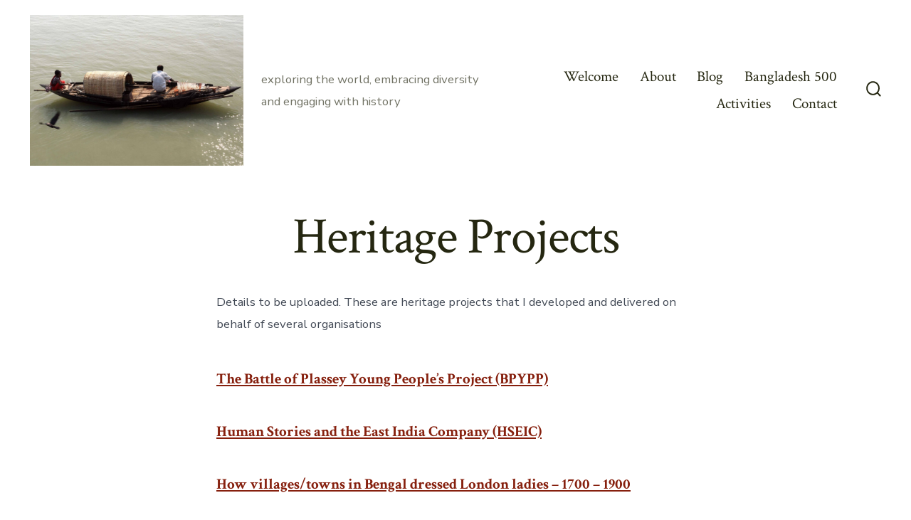

--- FILE ---
content_type: text/html; charset=utf-8
request_url: https://www.google.com/recaptcha/api2/aframe
body_size: 267
content:
<!DOCTYPE HTML><html><head><meta http-equiv="content-type" content="text/html; charset=UTF-8"></head><body><script nonce="WXQ04VnZqg3ehK3-77ksyg">/** Anti-fraud and anti-abuse applications only. See google.com/recaptcha */ try{var clients={'sodar':'https://pagead2.googlesyndication.com/pagead/sodar?'};window.addEventListener("message",function(a){try{if(a.source===window.parent){var b=JSON.parse(a.data);var c=clients[b['id']];if(c){var d=document.createElement('img');d.src=c+b['params']+'&rc='+(localStorage.getItem("rc::a")?sessionStorage.getItem("rc::b"):"");window.document.body.appendChild(d);sessionStorage.setItem("rc::e",parseInt(sessionStorage.getItem("rc::e")||0)+1);localStorage.setItem("rc::h",'1768799389343');}}}catch(b){}});window.parent.postMessage("_grecaptcha_ready", "*");}catch(b){}</script></body></html>